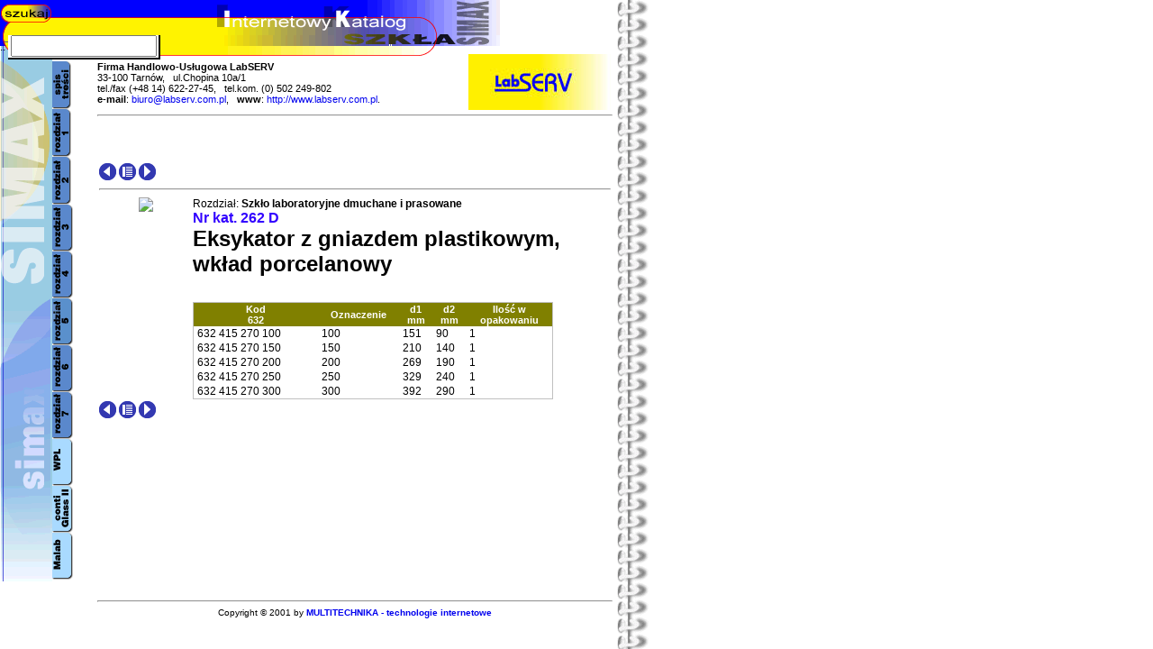

--- FILE ---
content_type: text/html
request_url: http://labserv.simax.gl2.pl/?action=SHOW&cat_id=2&id=53&limit=10&maxpages=10&offset=0&s_name=&
body_size: 2333
content:
<html>

  <head>
    <meta http-equiv="content-type" content="text/html;charset=ISO-8859-2">
    <meta name="generator" content="Adobe GoLive 4">
    <title>Internetowy katalog szkła SIMAX</title>
    <link rel="stylesheet" href="style.css" type="text/css">
    <style media="screen" type="text/css"><!--
#layer1              {
  position: absolute;
  top: 60px;
  left: 520px;
  width: 158px;
  height: 70px;
  visibility: visible
  }
--></style>
    <script language="JavaScript" src="buttons.js"></script>
    <script language="JavaScript" src="hints.js"></script>
    <script type="text/javascript" src="js/prototype.js"></script>
    <script type="text/javascript" src="js/scriptaculous.js?load=effects"></script>
    <script type="text/javascript" src="js/lightbox.js"></script>
    <link rel="stylesheet" href="lightbox.css" type="text/css" media="screen" />
  </head>

  <body topmargin="0" leftmargin="0" bgcolor="white" onload="str()" background="images/kafelek-tlo.gif">
    <div id="layer1">
      <a href="http://www.labserv.com.pl"><img src="images/logo-jpg.jpg" width="158" height="62" border="0"></a></div>
    <table border="0" cellpadding="0" cellspacing="0">
      <tr height="39">
        <td width="126" height="39" valign="middle" align="left" background="images/tlo.gif"><a href="javascript: document.form1.submit()" onmouseover="bON(b12);" onmouseout="bOFF(b12);"><img src="images/p-szukaj-1.gif" width="65" height="39" border="0" name="b12" alt="szukaj"></a></td>
        <td height="39"><img src="images/naw-2.gif" width="433" height="39" border="0"></td>
      </tr>
      <form name="form1" action="index.php" method="get">
        <input type="hidden" name="action" value="LIST">
        <tr height="29">
          <td colspan="2" height="29" background="images/naw-3.gif" valign="top">..&nbsp; <input type="text" name="s_name" size="21" style="width: 162px; height: 24px"></td>
        </tr>
      </form>
    </table>
    <table border="0" cellpadding="0" cellspacing="0" width="680" height="88%">
      <tr>
        <td width="56" valign="top"><img src="images/naw-boczny.gif" width="58" height="577" border="0"></td>
        <td valign="top" width="50"><a href="index.php?action=LIST" onmouseover="bON(b1); don(0)" onmouseout="bOFF(b1); doff()"><img src="images/p-1-1.gif" width="21" height="53" border="0" name="b1" alt="Spis tre?ci"></a><br>
          <a href="index.php?action=LIST&cat_id=1" onmouseover="bON(b2); don(1)" onmouseout="bOFF(b2); doff()"><img src="images/p-2-1.gif" width="21" height="53" border="0" name="b2" alt="Szkło Laboratoryjne"></a><br>
          <a href="index.php?action=LIST&cat_id=2" onmouseover="bON(b3); don(2)" onmouseout="bOFF(b3); doff()"><img src="images/p-3-1.gif" width="21" height="53" border="0" name="b3" alt="Szkło Laboratoryjne Dmuchane i Prasowane"></a><br>
          <a href="index.php?action=LIST&cat_id=3" onmouseover="bON(b4); don(3)" onmouseout="bOFF(b4); doff()"><img src="images/p-4-1.gif" width="23" height="52" border="0" name="b4" alt="Słoje laboratoryjne"></a><br>
          <a href="index.php?action=LIST&cat_id=4" onmouseover="bON(b5); don(4)" onmouseout="bOFF(b5); doff()"><img src="images/p-5-1.gif" width="23" height="52" border="0" name="b5" alt="Szkło Miarowe"></a><br>
          <a href="index.php?action=LIST&cat_id=5" onmouseover="bON(b6); don(5)" onmouseout="bOFF(b6); doff()"><img src="images/p-6-1.gif" width="23" height="52" border="0" name="b6" alt="Aparaty Laboratoryjne"></a><br>
          <a href="index.php?action=LIST&cat_id=6" onmouseover="bON(b7); don(6)" onmouseout="bOFF(b7); doff()"><img src="images/p-7-1.gif" width="23" height="52" border="0" name="b7" alt="Pozostałe Szkło Laboratoryjne"></a><br>
          <a href="index.php?action=LIST&cat_id=7" onmouseover="bON(b8); don(7)" onmouseout="bOFF(b8); doff()"><img src="images/p-8-1.gif" width="23" height="52" border="0" name="b8" alt="Porcelana Laboratoryjna"></a><br>
          <a href="index.php?action=LIST&cat_id=9" onmouseover="bON(b9); don(8)" onmouseout="bOFF(b9); doff()"><img src="images/p-9-1.gif" width="23" height="52" border="0" name="b9" alt="WPL"></a><br>
          <a href="index.php?action=LIST&cat_id=10" onmouseover="bON(b10); don(9)" onmouseout="bOFF(b10); doff()"><img src="images/p-10-1.gif" width="23" height="52" border="0" name="b10" alt="Conti Glass II"></a><br>
          <a href="index.php?action=LIST&cat_id=11" onmouseover="bON(b11); don(10)" onmouseout="bOFF(b11); doff()"><img src="images/p-11-1.gif" width="23" height="52" border="0" name="b11" alt="Malab"></a></td>
        <td valign="top">
          <p class="small"><b>Firma Handlowo-Usługowa LabSERV<br>
            </b>33-100 Tarnów, &nbsp; ul.Chopina 10a/1<br>
            tel./fax (+48 14) 622-27-45, &nbsp; tel.kom. (0) 502 249-802<br>
            <b>e-mail</b>: <a href="mailto:biuro@labserv.com.pl">biuro@labserv.com.pl</a>, &nbsp; <b>www</b>: <a href="http://www.labserv.com.pl/">http://www.labserv.com.pl</a>.</p>
          <hr>
          <div id="opis" align="left" style="color: maroon; width: 430px; height: 30px; font-size: 14px; font-weight: bold">
            &nbsp;</div>
          <h3></h3>
          <table border="0" cellpadding="0" cellspacing="2" width="100%" height="350">
            <tr height="320">
              <td height="320" valign="top">

<a href='?action=SHOW&cat_id=2&id=50&limit=10&maxpages=10&offset=0&s_name=&'  onmouseover='bON(b13);' onmouseout='bOFF(b13);'><img src='images/p-back-1.gif' width='19' height='19' border='0' name='b13' alt='poprzedni'></a> <a href='?action=LIST&cat_id=2&id=53&limit=10&maxpages=10&offset=0&s_name=&'  onmouseover='bON(b14);' onmouseout='bOFF(b14);'><img src='images/p-lista-1.gif' width='19' height='19' border='0' name='b14' alt='poprzedni'></a> <a href='?action=SHOW&cat_id=2&id=54&limit=10&maxpages=10&offset=0&s_name=&'  onmouseover='bON(b15);' onmouseout='bOFF(b15);'><img src='images/p-next-1.gif' width='19' height='19' border='0' name='b15' alt='nastepny'></a><HR>
                    <table cellspacing='2' cellpadding='0' border='0'>
                      <tr>
                        <td width='100' align='center' valign='top'><a href='http://simax.gl2.pl/pics/2-19.gif' rel='lightbox'><img src='http://simax.gl2.pl/pics/small/2-19.gif' border='0'></a>
                        <td >
                	Rozdział: <B>Szkło laboratoryjne dmuchane i prasowane</B><BR>
                	<FONT SIZE='3' COLOR='#3200ff'><B>Nr kat. 262 D</B></FONT><BR>
                	<FONT SIZE='+2'><B>Eksykator z gniazdem plastikowym, wkład porcelanowy</B></FONT><BR><br><br><table cellspacing='0' cellpadding='1' border='0' style='border: solid 1px silver' width='400'>
<th>Kod<br>632</th>
<th>Oznaczenie<br></th>
<th>d1<br>mm</th>
<th>d2<br>mm</th>
<th>Ilość w<br>opakowaniu</th><tr>
<td class='1' nowrap>&nbsp;632 415 270 100 </td><td class='2' nowrap>&nbsp;100 </td><td class='3' nowrap>&nbsp;151 </td><td class='4' nowrap>&nbsp;90 </td><td class='5' nowrap>&nbsp;1 </td><tr>
<td class='1' nowrap>&nbsp;632 415 270 150 </td><td class='2' nowrap>&nbsp;150 </td><td class='3' nowrap>&nbsp;210 </td><td class='4' nowrap>&nbsp;140 </td><td class='5' nowrap>&nbsp;1 </td><tr>
<td class='1' nowrap>&nbsp;632 415 270 200 </td><td class='2' nowrap>&nbsp;200 </td><td class='3' nowrap>&nbsp;269 </td><td class='4' nowrap>&nbsp;190 </td><td class='5' nowrap>&nbsp;1 </td><tr>
<td class='1' nowrap>&nbsp;632 415 270 250 </td><td class='2' nowrap>&nbsp;250 </td><td class='3' nowrap>&nbsp;329 </td><td class='4' nowrap>&nbsp;240 </td><td class='5' nowrap>&nbsp;1 </td><tr>
<td class='1' nowrap>&nbsp;632 415 270 300 </td><td class='2' nowrap>&nbsp;300 </td><td class='3' nowrap>&nbsp;392 </td><td class='4' nowrap>&nbsp;290 </td><td class='5' nowrap>&nbsp;1 </td></table>
                 </table><a href='?action=SHOW&cat_id=2&id=50&limit=10&maxpages=10&offset=0&s_name=&'  onmouseover='bON(b16);' onmouseout='bOFF(b16);'><img src='images/p-back-1.gif' width='19' height='19' border='0' name='b16' alt='poprzedni'></a> <a href='?action=LIST&cat_id=2&id=53&limit=10&maxpages=10&offset=0&s_name=&'  onmouseover='bON(b17);' onmouseout='bOFF(b17);'><img src='images/p-lista-1.gif' width='19' height='19' border='0' name='b17' alt='poprzedni'></a> <a href='?action=SHOW&cat_id=2&id=54&limit=10&maxpages=10&offset=0&s_name=&'  onmouseover='bON(b18);' onmouseout='bOFF(b18);'><img src='images/p-next-1.gif' width='19' height='19' border='0' name='b18' alt='nastepny'></a>

              </td>
            </tr>
          </table>
        </td>
      </tr>
      <tr>
        <td width="56" valign="top"></td>
        <td valign="top" width="50"></td>
        <td align="center" valign="top">
          <hr>
          <small>Copyright &copy; 2001 by <a href="http://www.multitechnika.pl" target="multitechnika"><b>MULTITECHNIKA - technologie internetowe</b></a></small></td>
      </tr>
    </table>
  </body>

</html>


--- FILE ---
content_type: text/css
request_url: http://labserv.simax.gl2.pl/style.css
body_size: 434
content:

<!--

a:link {font-family: Arial, Verdana, Helvetica, sans-serif; 
	font-style: normal; 
	text-decoration: none;}

a:visited {font-family: Arial, Verdana, Helvetica, sans-serif; 
	font-style: normal; 
	text-decoration: none;}


a:hover {font-family: Arial, Verdana, Helvetica, sans-serif; 
	font-style: normal; 
	text-decoration: underline; }

.small 	{ font-size: 8pt}
.big { font-size: 34pt; font-family: "Times New Roman", Georgia, Times }
.rozdzial { font-size: 14pt; font-family: "Times New Roman", Georgia, Times; text-align: center }
.lp { font: 9pt Arial; width: 20px }
.nazwa { font: 9pt Arial }
.kat { font: 9pt Arial }

h1 { font: 14pt Arial; color: #0000FF }

h2 { font: 10pt Arial; color: #6868A0; 	font-weight:bold; }

p { font: 10pt Arial }


th	{ font: normal 8pt "Arial"; background-color: #808000; font-weight: bold; color: #FFFFFF}
td	{ font: normal 9pt "Arial"; }
td.1	{ font: normal 8pt "Arial"; color: #000000; text-align: center}
td.2	{ font: normal 8pt "Arial"; color: #000000; text-align: center}
td.3	{ font: normal 8pt "Arial"; color: #000000; text-align: center }
td.4	{ font: normal 8pt "Arial"; color: #000000; text-align: center }
td.5	{ font: normal 8pt "Arial"; color: #000000; text-align: center }
td.6	{ font: normal 8pt "Arial"; color: #000000; text-align: center }
td.7	{ font: normal 8pt "Arial"; color: #000000; text-align: center }
td.8	{ font: normal 8pt "Arial"; color: #000000; text-align: center }
td.9	{ font: normal 8pt "Arial"; color: #000000; text-align: center }
td.10	{ font: normal 8pt "Arial"; color: #000000; text-align: center }



-->

--- FILE ---
content_type: application/javascript
request_url: http://labserv.simax.gl2.pl/hints.js
body_size: 527
content:

<!-- 
bname=navigator.appName;
bversion=parseInt(navigator.appVersion)
if (bname=="Netscape")
brows=true
else
brows=false
var x=0;
var link=new Array();

function dspl(msg){
this.msg=msg;
}

link[0]=new dspl('Spis Treści')
link[1]=new dspl('Szkło Laboratoryjne')
link[2]=new dspl('Szkło Laboratoryjne Dmuchane i Prasowane')
link[3]=new dspl('Słoje Laboratoryjne')
link[4]=new dspl('Szkło Miarowe')
link[5]=new dspl('Aparaty Laboratoryjne')
link[6]=new dspl('Pozostałe Szkło Laboratoryjne')
link[7]=new dspl('Porcelana Laboratoryjna')
link[8]=new dspl('WPL')
link[9]=new dspl('Conti Glass II')
link[10]=new dspl('Malab')

function don(x){
if ((bname=="Netscape" && bversion>=4) || (bname=="Microsoft Internet Explorer" && bversion>=4)){
if (brows){
with(link[x]){
document.layers['opis'].document.writeln(msg);
document.layers['opis'].document.close();
}
document.layers['opis'].visibility="show";
}
else{
with(link[x]){
opis.innerHTML=msg;
}
opis.style.visibility="visible";
}
}
}

function doff(){
if ((bname=="Netscape" && bversion>=4) || (bname=="Microsoft Internet Explorer" && bversion>=4)){
if (brows)
document.layers['opis'].visibility="hide";
else
opis.style.visibility="hidden";
}
}

//  -->


--- FILE ---
content_type: application/javascript
request_url: http://labserv.simax.gl2.pl/buttons.js
body_size: 359
content:
<!--
var loaded = false;
var i=1;
var s = new String;
tab1 = new Array();
tab2 = new Array();

        function str() {

        	while ((eval('document.b'+i) + ';').indexOf("object")==1) {
        		s = eval('document.b'+i).src;
                tab1[i] = new Image;
 				tab1[i].src = s;

                j = s.length;
                tab2[i] = new Image;
                tab2[i].src = s.slice(0, j-5) + '2' + s.slice(j-4, j);
                i++;
            }
            loaded = true;
        }

        function bON(b) {
           if (loaded) {
                b.src = tab2[b.name.slice(1, 100)].src;
                status = b.alt;
                return true;
           }
        }
        function bOFF(b) {
           if (loaded) {
                b.src = tab1[b.name.slice(1, 100)].src;
                status = defaultStatus;
                return true;
           }
        }
// -->